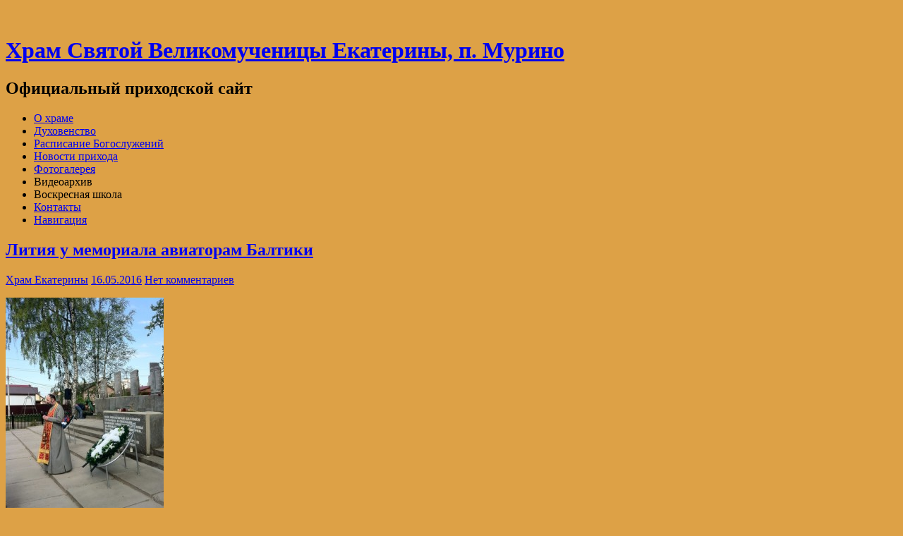

--- FILE ---
content_type: text/html; charset=UTF-8
request_url: https://murino.cerkov.ru/wxea-dwd4dg/
body_size: 10033
content:

<!DOCTYPE html>
<html lang="ru-RU">
<head>

		<meta charset="UTF-8" />
	<meta name="viewport" content="width=device-width, initial-scale=1, maximum-scale=1">
	<title>
		Лития у мемориала авиаторам Балтики | Храм Святой Великомученицы Екатерины, п. Мурино	</title>
	<link rel="profile" href="http://gmpg.org/xfn/11" />
	<link rel="pingback" href="" />	
		<script type="text/javascript">
			(function(window) {
				window.dm_redirect_to = function(){
					if( "" ){
						window.location.href = "";
					}else{
						window.location.reload();
					}
				};
				var document = window.document;
				var url = '//prihod.ru/dm-sso-endpoint/1770012596/?dm_action=domainmap-check-login-status&domain=murino.cerkov.ru';
				var iframe = document.createElement('iframe');
				(iframe.frameElement || iframe).style.cssText =
						"width: 0; height: 0; border: 0";
				iframe.src = "javascript:false";
				var where = document.getElementsByTagName('script')[0];
				where.parentNode.insertBefore(iframe, where);
				var doc = iframe.contentWindow.document;
				doc.open().write('<body onload="'+
						'var js = document.createElement(\'script\');'+
						'js.src = \''+ url +'\';'+
						'document.body.appendChild(js);">');
				doc.close();

			}(parent.window));
		</script>
		<link rel='dns-prefetch' href='//murino.cerkov.ru' />
<link rel='dns-prefetch' href='//fonts.googleapis.com' />
<link rel='dns-prefetch' href='//s.w.org' />
<link rel="alternate" type="application/rss+xml" title="Храм Святой Великомученицы Екатерины, п. Мурино &raquo; Лента" href="//murino.cerkov.ru/feed/" />
<link rel="alternate" type="application/rss+xml" title="Храм Святой Великомученицы Екатерины, п. Мурино &raquo; Лента комментариев" href="//murino.cerkov.ru/comments/feed/" />
<link rel="alternate" type="application/rss+xml" title="Храм Святой Великомученицы Екатерины, п. Мурино &raquo; Лента комментариев к &laquo;Лития у мемориала авиаторам Балтики&raquo;" href="//murino.cerkov.ru/feed/?attachment_id=838" />
		<script type="text/javascript">
			window._wpemojiSettings = {"baseUrl":"https:\/\/s.w.org\/images\/core\/emoji\/2.3\/72x72\/","ext":".png","svgUrl":"https:\/\/s.w.org\/images\/core\/emoji\/2.3\/svg\/","svgExt":".svg","source":{"concatemoji":"\/\/murino.cerkov.ru\/wp-includes\/js\/wp-emoji-release.min.js?ver=4.8.25"}};
			!function(t,a,e){var r,i,n,o=a.createElement("canvas"),l=o.getContext&&o.getContext("2d");function c(t){var e=a.createElement("script");e.src=t,e.defer=e.type="text/javascript",a.getElementsByTagName("head")[0].appendChild(e)}for(n=Array("flag","emoji4"),e.supports={everything:!0,everythingExceptFlag:!0},i=0;i<n.length;i++)e.supports[n[i]]=function(t){var e,a=String.fromCharCode;if(!l||!l.fillText)return!1;switch(l.clearRect(0,0,o.width,o.height),l.textBaseline="top",l.font="600 32px Arial",t){case"flag":return(l.fillText(a(55356,56826,55356,56819),0,0),e=o.toDataURL(),l.clearRect(0,0,o.width,o.height),l.fillText(a(55356,56826,8203,55356,56819),0,0),e===o.toDataURL())?!1:(l.clearRect(0,0,o.width,o.height),l.fillText(a(55356,57332,56128,56423,56128,56418,56128,56421,56128,56430,56128,56423,56128,56447),0,0),e=o.toDataURL(),l.clearRect(0,0,o.width,o.height),l.fillText(a(55356,57332,8203,56128,56423,8203,56128,56418,8203,56128,56421,8203,56128,56430,8203,56128,56423,8203,56128,56447),0,0),e!==o.toDataURL());case"emoji4":return l.fillText(a(55358,56794,8205,9794,65039),0,0),e=o.toDataURL(),l.clearRect(0,0,o.width,o.height),l.fillText(a(55358,56794,8203,9794,65039),0,0),e!==o.toDataURL()}return!1}(n[i]),e.supports.everything=e.supports.everything&&e.supports[n[i]],"flag"!==n[i]&&(e.supports.everythingExceptFlag=e.supports.everythingExceptFlag&&e.supports[n[i]]);e.supports.everythingExceptFlag=e.supports.everythingExceptFlag&&!e.supports.flag,e.DOMReady=!1,e.readyCallback=function(){e.DOMReady=!0},e.supports.everything||(r=function(){e.readyCallback()},a.addEventListener?(a.addEventListener("DOMContentLoaded",r,!1),t.addEventListener("load",r,!1)):(t.attachEvent("onload",r),a.attachEvent("onreadystatechange",function(){"complete"===a.readyState&&e.readyCallback()})),(r=e.source||{}).concatemoji?c(r.concatemoji):r.wpemoji&&r.twemoji&&(c(r.twemoji),c(r.wpemoji)))}(window,document,window._wpemojiSettings);
		</script>
		<style type="text/css">
img.wp-smiley,
img.emoji {
	display: inline !important;
	border: none !important;
	box-shadow: none !important;
	height: 1em !important;
	width: 1em !important;
	margin: 0 .07em !important;
	vertical-align: -0.1em !important;
	background: none !important;
	padding: 0 !important;
}
</style>
<link rel='stylesheet' id='dashicons-css'  href='//murino.cerkov.ru/wp-includes/css/dashicons.min.css?ver=4.8.25' type='text/css' media='all' />
<link rel='stylesheet' id='admin-bar-css'  href='//murino.cerkov.ru/wp-includes/css/admin-bar.min.css?ver=4.8.25' type='text/css' media='all' />
<link rel='stylesheet' id='jetpack-widgets-css'  href='//murino.cerkov.ru/wp-content/plugins/extra-sidebar-widgets/_inc/widgets.css?ver=20121004' type='text/css' media='all' />
<link rel='stylesheet' id='travelify_style-css'  href='//murino.cerkov.ru/wp-content/themes/travelify-new/style.css?ver=4.8.25' type='text/css' media='all' />
<link rel='stylesheet' id='google_font_ubuntu-css'  href='https://fonts.googleapis.com/css?family=Ubuntu&#038;ver=4.8.25' type='text/css' media='all' />
<link rel='stylesheet' id='socicon-css'  href='//murino.cerkov.ru/wp-content/plugins/social-icons-widget-by-wpzoom/css/socicon.css?ver=20160404' type='text/css' media='all' />
<link rel='stylesheet' id='genericons-css'  href='//murino.cerkov.ru/wp-content/plugins/social-icons-widget-by-wpzoom/css/genericons.css?ver=20160404' type='text/css' media='all' />
<link rel='stylesheet' id='jetpack_image_widget-css'  href='//murino.cerkov.ru/wp-content/plugins/extra-sidebar-widgets/_inc/image-widget/style.css?ver=20140808' type='text/css' media='all' />
<link rel='stylesheet' id='webmaster_StyleCss-css'  href='//murino.cerkov.ru/wp-content/plugins/Prihod_Ru_Webmaster/style.css?ver=4.8.25' type='text/css' media='all' />
<link rel='stylesheet' id='OrtoxCalendarCss-css'  href='//murino.cerkov.ru/wp-content/plugins/ortox-network-sites/css/ortox-calendar.css?ver=2.6.14' type='text/css' media='all' />
<link rel='stylesheet' id='OrtoxCalendarSliderCss-css'  href='//murino.cerkov.ru/wp-content/plugins/ortox-network-sites/css/itc-slider.min.css?ver=2.6.14' type='text/css' media='all' />
<link rel='stylesheet' id='WpAdmBarCss-css'  href='//murino.cerkov.ru/wp-content/plugins/ortox-network-sites/css/wp-admin-nobar.css?ver=2.6.14' type='text/css' media='all' />
<link rel='stylesheet' id='ortoxStyleCss-css'  href='//murino.cerkov.ru/wp-content/plugins/ortox-network-sites/css/ortox-style.css?ver=2.6.14' type='text/css' media='all' />
<script type='text/javascript' src='//murino.cerkov.ru/wp-includes/js/jquery/jquery.js?ver=1.12.4'></script>
<script type='text/javascript' src='//murino.cerkov.ru/wp-includes/js/jquery/jquery-migrate.min.js?ver=1.4.1'></script>
<script type='text/javascript' src='//murino.cerkov.ru/wp-content/themes/travelify/library/js/functions.min.js?ver=4.8.25'></script>
<script type='text/javascript' src='//murino.cerkov.ru/wp-content/plugins/ortox-network-sites/js/itc-slider.min.js?ver=4.8.25'></script>
<script type='text/javascript' src='//murino.cerkov.ru/wp-content/plugins/ortox-network-sites/js/cookie.js?ver=4.8.25'></script>
<script type='text/javascript' src='//murino.cerkov.ru/wp-content/plugins/ortox-network-sites/js/oldie.js?ver=4.8.25'></script>
<link rel='https://api.w.org/' href='//murino.cerkov.ru/wp-json/' />
<link rel="EditURI" type="application/rsd+xml" title="RSD" href="//murino.cerkov.ru/xmlrpc.php?rsd" />
<link rel='shortlink' href='//murino.cerkov.ru/?p=838' />
<link rel="alternate" type="application/json+oembed" href="//murino.cerkov.ru/wp-json/oembed/1.0/embed?url=http%3A%2F%2Fmurino.cerkov.ru%2Fwxea-dwd4dg%2F" />
<link rel="alternate" type="text/xml+oembed" href="//murino.cerkov.ru/wp-json/oembed/1.0/embed?url=http%3A%2F%2Fmurino.cerkov.ru%2Fwxea-dwd4dg%2F&#038;format=xml" />
<!-- Храм Святой Великомученицы Екатерины, п. Мурино Custom CSS Styles -->
<style type="text/css" media="screen">
body { background-image: none; }
</style>
<style type="text/css" media="screen">body{position:relative}#dynamic-to-top{display:none;overflow:hidden;width:auto;z-index:90;position:fixed;bottom:20px;right:20px;top:auto;left:auto;font-family:sans-serif;font-size:1em;color:#fff;text-decoration:none;padding:17px 16px;border:1px solid #000;background:#272727;-webkit-background-origin:border;-moz-background-origin:border;-icab-background-origin:border;-khtml-background-origin:border;-o-background-origin:border;background-origin:border;-webkit-background-clip:padding-box;-moz-background-clip:padding-box;-icab-background-clip:padding-box;-khtml-background-clip:padding-box;-o-background-clip:padding-box;background-clip:padding-box;-webkit-box-shadow:0 1px 3px rgba( 0, 0, 0, 0.4 ), inset 0 0 0 1px rgba( 0, 0, 0, 0.2 ), inset 0 1px 0 rgba( 255, 255, 255, .4 ), inset 0 10px 10px rgba( 255, 255, 255, .1 );-ms-box-shadow:0 1px 3px rgba( 0, 0, 0, 0.4 ), inset 0 0 0 1px rgba( 0, 0, 0, 0.2 ), inset 0 1px 0 rgba( 255, 255, 255, .4 ), inset 0 10px 10px rgba( 255, 255, 255, .1 );-moz-box-shadow:0 1px 3px rgba( 0, 0, 0, 0.4 ), inset 0 0 0 1px rgba( 0, 0, 0, 0.2 ), inset 0 1px 0 rgba( 255, 255, 255, .4 ), inset 0 10px 10px rgba( 255, 255, 255, .1 );-o-box-shadow:0 1px 3px rgba( 0, 0, 0, 0.4 ), inset 0 0 0 1px rgba( 0, 0, 0, 0.2 ), inset 0 1px 0 rgba( 255, 255, 255, .4 ), inset 0 10px 10px rgba( 255, 255, 255, .1 );-khtml-box-shadow:0 1px 3px rgba( 0, 0, 0, 0.4 ), inset 0 0 0 1px rgba( 0, 0, 0, 0.2 ), inset 0 1px 0 rgba( 255, 255, 255, .4 ), inset 0 10px 10px rgba( 255, 255, 255, .1 );-icab-box-shadow:0 1px 3px rgba( 0, 0, 0, 0.4 ), inset 0 0 0 1px rgba( 0, 0, 0, 0.2 ), inset 0 1px 0 rgba( 255, 255, 255, .4 ), inset 0 10px 10px rgba( 255, 255, 255, .1 );box-shadow:0 1px 3px rgba( 0, 0, 0, 0.4 ), inset 0 0 0 1px rgba( 0, 0, 0, 0.2 ), inset 0 1px 0 rgba( 255, 255, 255, .4 ), inset 0 10px 10px rgba( 255, 255, 255, .1 );-webkit-border-radius:30px;-moz-border-radius:30px;-icab-border-radius:30px;-khtml-border-radius:30px;border-radius:30px}#dynamic-to-top:hover{background:#4e9c9c;background:#272727 -webkit-gradient( linear, 0% 0%, 0% 100%, from( rgba( 255, 255, 255, .2 ) ), to( rgba( 0, 0, 0, 0 ) ) );background:#272727 -webkit-linear-gradient( top, rgba( 255, 255, 255, .2 ), rgba( 0, 0, 0, 0 ) );background:#272727 -khtml-linear-gradient( top, rgba( 255, 255, 255, .2 ), rgba( 0, 0, 0, 0 ) );background:#272727 -moz-linear-gradient( top, rgba( 255, 255, 255, .2 ), rgba( 0, 0, 0, 0 ) );background:#272727 -o-linear-gradient( top, rgba( 255, 255, 255, .2 ), rgba( 0, 0, 0, 0 ) );background:#272727 -ms-linear-gradient( top, rgba( 255, 255, 255, .2 ), rgba( 0, 0, 0, 0 ) );background:#272727 -icab-linear-gradient( top, rgba( 255, 255, 255, .2 ), rgba( 0, 0, 0, 0 ) );background:#272727 linear-gradient( top, rgba( 255, 255, 255, .2 ), rgba( 0, 0, 0, 0 ) );cursor:pointer}#dynamic-to-top:active{background:#272727;background:#272727 -webkit-gradient( linear, 0% 0%, 0% 100%, from( rgba( 0, 0, 0, .3 ) ), to( rgba( 0, 0, 0, 0 ) ) );background:#272727 -webkit-linear-gradient( top, rgba( 0, 0, 0, .1 ), rgba( 0, 0, 0, 0 ) );background:#272727 -moz-linear-gradient( top, rgba( 0, 0, 0, .1 ), rgba( 0, 0, 0, 0 ) );background:#272727 -khtml-linear-gradient( top, rgba( 0, 0, 0, .1 ), rgba( 0, 0, 0, 0 ) );background:#272727 -o-linear-gradient( top, rgba( 0, 0, 0, .1 ), rgba( 0, 0, 0, 0 ) );background:#272727 -ms-linear-gradient( top, rgba( 0, 0, 0, .1 ), rgba( 0, 0, 0, 0 ) );background:#272727 -icab-linear-gradient( top, rgba( 0, 0, 0, .1 ), rgba( 0, 0, 0, 0 ) );background:#272727 linear-gradient( top, rgba( 0, 0, 0, .1 ), rgba( 0, 0, 0, 0 ) )}#dynamic-to-top,#dynamic-to-top:active,#dynamic-to-top:focus,#dynamic-to-top:hover{outline:none}#dynamic-to-top span{display:block;overflow:hidden;width:14px;height:12px;background:url( //murino.cerkov.ru/wp-content/plugins/dynamic-to-top/css/images/up.png )no-repeat center center}</style><style type="text/css" id="custom-background-css">
body.custom-background { background-color: #dda146; background-image: url("//murino.cerkov.ru/wp-content/themes/travelify/images/background.png"); background-position: center top; background-size: auto; background-repeat: repeat; background-attachment: scroll; }
</style>
<style type="text/css" media="print">#wpadminbar { display:none; }</style>
<style type="text/css" media="screen">
	html { margin-top: 32px !important; }
	* html body { margin-top: 32px !important; }
	@media screen and ( max-width: 782px ) {
		html { margin-top: 46px !important; }
		* html body { margin-top: 46px !important; }
	}
</style>
<link rel="icon" href="//murino.cerkov.ru/files/2016/05/cropped-екатерина1-32x32.jpg" sizes="32x32" />
<link rel="icon" href="//murino.cerkov.ru/files/2016/05/cropped-екатерина1-192x192.jpg" sizes="192x192" />
<link rel="apple-touch-icon-precomposed" href="//murino.cerkov.ru/files/2016/05/cropped-екатерина1-180x180.jpg" />
<meta name="msapplication-TileImage" content="//murino.cerkov.ru/files/2016/05/cropped-екатерина1-270x270.jpg" />

</head>

<body class="attachment attachment-template-default single single-attachment postid-838 attachmentid-838 attachment-jpeg admin-bar no-customize-support custom-background ">
	
	<div class="wrapper">
				<header id="branding" >
				
	<div class="container clearfix">
		<div class="hgroup-wrap clearfix">
					<section class="hgroup-right">
											</section><!-- .hgroup-right -->	
				<hgroup id="site-logo" class="clearfix">
												<h1 id="site-title"> 
								<a href="//murino.cerkov.ru/" title="Храм Святой Великомученицы Екатерины, п. Мурино" rel="home">
									Храм Святой Великомученицы Екатерины, п. Мурино								</a>
							</h1>
							<h2 id="site-description">Официальный приходской сайт</h2>
											
				</hgroup><!-- #site-logo -->
			
		</div><!-- .hgroup-wrap -->
	</div><!-- .container -->	
		
	<nav id="main-nav" class="clearfix">
					<div class="container clearfix"><ul class="root"><li id="menu-item-802" class="menu-item menu-item-type-custom menu-item-object-custom menu-item-802"><a href="//murino.cerkov.ru/main-page/kratkaya-istoriya/">О храме</a></li>
<li id="menu-item-792" class="menu-item menu-item-type-custom menu-item-object-custom menu-item-792"><a href="//murino.cerkov.ru/main-page/duxovenstvo-xrama/">Духовенство</a></li>
<li id="menu-item-793" class="menu-item menu-item-type-custom menu-item-object-custom menu-item-793"><a href="//murino.cerkov.ru/main-page/raspisanie-bogosluzhenij/">Расписание Богослужений</a></li>
<li id="menu-item-794" class="menu-item menu-item-type-custom menu-item-object-custom menu-item-794"><a href="//murino.cerkov.ru/2016/05/16/litiya-u-memoriala-geroyam-avitoram-baltiki/">Новости прихода</a></li>
<li id="menu-item-795" class="menu-item menu-item-type-custom menu-item-object-custom menu-item-795"><a href="//murino.cerkov.ru/2016/05/16/9-maya-2016-goda/">Фотогалерея</a></li>
<li id="menu-item-796" class="menu-item menu-item-type-custom menu-item-object-custom menu-item-796"><a>Видеоархив</a></li>
<li id="menu-item-797" class="menu-item menu-item-type-custom menu-item-object-custom menu-item-797"><a>Воскресная школа</a></li>
<li id="menu-item-798" class="menu-item menu-item-type-custom menu-item-object-custom menu-item-798"><a href="//murino.cerkov.ru/main-page/kontakt-information/">Контакты</a></li>
<li class="default-menu"><a href="//murino.cerkov.ru" title="Navigation">Навигация</a></li></ul></div><!-- .container -->
					</nav><!-- #main-nav --> 		
				</header>
		
				<div id="main" class="container clearfix">

<div id="container">
	

<div id="primary" class="no-margin-left">
   <div id="content">	<section id="post-838" class="post-838 attachment type-attachment status-inherit hentry">
		<article>

			
			<header class="entry-header">
    			<h2 class="entry-title">
    				<a href="//murino.cerkov.ru/wxea-dwd4dg/" title="Лития у мемориала авиаторам Балтики">Лития у мемориала авиаторам Балтики</a>
    			</h2><!-- .entry-title -->
  			</header>

  			
  			
  			<div class="entry-meta-bar clearfix">	        			
    			<div class="entry-meta">
	    				<span class="author"><a href="//murino.cerkov.ru/author/petruchio/">Храм Екатерины</a></span>
	    				<span class="date"><a href="//murino.cerkov.ru/wxea-dwd4dg/" title="19:26">16.05.2016</a></span>
	    				 
	    					             		<span class="comments"><a href="//murino.cerkov.ru/wxea-dwd4dg/#respond">Нет комментариев</a></span>
	             			          				
    			</div><!-- .entry-meta -->
    		</div>
  			<div class="entry-content clearfix">
    			<p class="attachment"><a href='//murino.cerkov.ru/files/2016/05/WXeA-DWD4Dg.jpg'><img width="224" height="300" src="//murino.cerkov.ru/files/2016/05/WXeA-DWD4Dg-224x300.jpg" class="attachment-medium size-medium" alt="" srcset="//murino.cerkov.ru/files/2016/05/WXeA-DWD4Dg-224x300.jpg 224w, //murino.cerkov.ru/files/2016/05/WXeA-DWD4Dg.jpg 451w" sizes="(max-width: 224px) 100vw, 224px" /></a></p>
  			</div>

  						<ul class="default-wp-page clearfix">
				<li class="previous"><a href='//murino.cerkov.ru/rih6rb3flvm-2/'>&laquo; Назад</a></li>
				<li class="next"></li>
			</ul>
		
<div id="comments" class="comments-area">

	
	
		<div id="respond" class="comment-respond">
		<h3 id="reply-title" class="comment-reply-title">Добавить комментарий <small><a rel="nofollow" id="cancel-comment-reply-link" href="/wxea-dwd4dg/#respond" style="display:none;">Отменить ответ</a></small></h3>			<form action="//murino.cerkov.ru/wp-comments-post.php" method="post" id="commentform" class="comment-form">
				<p class="comment-notes"><span id="email-notes">Ваш e-mail не будет опубликован.</span> Обязательные поля помечены <span class="required">*</span></p><p class="comment-form-comment"><label for="comment">Комментарий</label> <textarea id="comment" name="comment" cols="45" rows="8" maxlength="65525" aria-required="true" required="required"></textarea></p><p class="comment-form-author"><label for="author">Имя <span class="required">*</span></label> <input id="author" name="author" type="text" value="" size="30" maxlength="245" aria-required='true' required='required' /></p>
<p class="comment-form-email"><label for="email">E-mail <span class="required">*</span></label> <input id="email" name="email" type="text" value="" size="30" maxlength="100" aria-describedby="email-notes" aria-required='true' required='required' /></p>
<p class="comment-form-url"><label for="url">Сайт</label> <input id="url" name="url" type="text" value="" size="30" maxlength="200" /></p>
<p class="form-submit"><input name="submit" type="submit" id="submit" class="submit" value="Отправить комментарий" /> <input type='hidden' name='comment_post_ID' value='838' id='comment_post_ID' />
<input type='hidden' name='comment_parent' id='comment_parent' value='0' />
</p>			<div id="e510c4b1c3" class="ortox-comment">
				<label><input type="checkbox" id="6cc653ea71" onclick="_e49a390add();" style="width: 15px"> <strong>Нажмите галочку (защита от спама)</strong></label>
				<input type="hidden" name="_cf_chk" id="_cf_chk" value="">
			</div>
			<noscript><p style='color: #c00; margin-top: 3px;'>Для того, чтобы иметь возможность комментировать, включите JavaScript в Вашем браузере.</p></noscript>
			<script>
			function _e49a390add(){ jQuery('#_cf_chk').val( jQuery('#6cc653ea71').is(':checked') ? '3636c01643' : 0); }
			var cField = document.getElementById("email");
			var tmp = cField.parentNode;
			var objDiv = document.getElementById("e510c4b1c3");
			tmp.appendChild(objDiv, cField);
			</script>
						</form>
			</div><!-- #respond -->
	
</div><!-- #comments .comments-area -->
		</article>
	</section>
</div><!-- #content --></div><!-- #primary -->


<div id="secondary">
	

<aside id="ortox_collection-4" class="widget ortox_widget_collection"></aside><aside id="ortox_collection-2" class="widget ortox_widget_collection">      <div id="ortoxCalendar">
        <div class="dateblock">
          <div class="dateitem">2 февраля 2026</div>
        </div>
        <div class="dateblock">
          <div class="dateitem old-st">20 января 2026 (по ст.ст.)</div>
        </div>
        <div class="calendar-week">
          <div class="calendar-week-item current">Понедельник</div>
        </div>
        <div class="calendar-week"></div>
        <div class="week">Седмица 35-я по Пятидесятнице</div>
                <div class="itc_slider">
          <div class="slider__wrapper">
            <div class="slider__items">
                                                                                      
              <div class="slider__item " data-index="1" data-order="1" data-translate="0">
                <a href="https://ortox.ru/sv/prepodobnyy-evfimiy-pecherskiy/" target="_blank" title="Преподобный Евфимий Печерский">
                  <div class="slider__item_img" style="background-image: url(https://ortox.ru/upload/iblock/d2b/my6zhy2vewckdb9ebn3g42gplce4vjml/_p1b7sa38rsgc54k5u81kfp1ltj3.jpg)"></div>
                </a>
                              </div>
                                                                        
              <div class="slider__item " data-index="2" data-order="2" data-translate="0">
                <a href="https://ortox.ru/sv/prepodobnyy-lavrentiy-pecherskiy-zatvornik/" target="_blank" title="Преподобный Лаврентий Печерский, затворник">
                  <div class="slider__item_img" style="background-image: url(https://ortox.ru/upload/iblock/4a9/c7xqrrjw7im08lgvltshfg16evbqj7zr/_p1b7sbp2iu10fp1emm22u16du8gg5.jpg)"></div>
                </a>
                              </div>
                                                                        
              <div class="slider__item " data-index="3" data-order="3" data-translate="0">
                <a href="https://ortox.ru/sv/mucheniki-inna-pinna-i-rimma-novodunskie/" target="_blank" title="Мученики Инна, Пинна и Римма Новодунские">
                  <div class="slider__item_img" style="background-image: url(https://ortox.ru/upload/iblock/048/vbhu3lmpjt5kn1oiml5ou2tygqhl7kg4/_p1b7sb6aor10uq1c9o16k01t041or4.jpg)"></div>
                </a>
                              </div>
                                                                                                    
              <div class="slider__item " data-index="4" data-order="4" data-translate="0">
                <a href="https://ortox.ru/sv/prepodobnyy-evfimiy-velikiy-ieromonakh/" target="_blank" title="Преподобный Евфимий Великий, иеромонах">
                  <div class="slider__item_img" style="background-image: url(https://ortox.ru/upload/iblock/f88/tm4pcwj4vjl46iduxyqhq91tt59xgf2t/_p1b7s9qtsi6vc1f15rq32h2mb84.jpg)"></div>
                </a>
                              </div>
                                                                        
              <div class="slider__item " data-index="5" data-order="5" data-translate="0">
                <a href="https://ortox.ru/sv/prepodobnyy-evfimiy-syanzhemskiy-vologodskiy-igumen/" target="_blank" title="Преподобный Евфимий Сянжемский, Вологодский, игумен">
                  <div class="slider__item_img" style="background-image: url(https://ortox.ru/upload/iblock/851/h9lasw4bv82sbm3yhkpkngn0yjkxlwws/_p1b7saiqk61q9l1o9f1v8dob41i5k3.jpg)"></div>
                </a>
                              </div>
                                                                        
              <div class="slider__item " data-index="6" data-order="6" data-translate="0">
                <a href="https://ortox.ru/sv/ispovednik-evfimiy-kereselidze-igumen/" target="_blank" title="Исповедник Евфимий (Кереселидзе), игумен">
                  <div class="slider__item_img" style="background-image: url(https://ortox.ru/upload/iblock/7a4/qiqkiu9kodjhbi1sw58ak6h107042zr7/_p1b7q9qgts1j7auid5e71imt5lj3.jpg)"></div>
                </a>
                              </div>
                                                                        
              <div class="slider__item " data-index="7" data-order="7" data-translate="0">
                <a href="https://ortox.ru/sv/svyashchennomuchenik-pavel-dobromyslov-ryazanskiy-presviter/" target="_blank" title="Священномученик Павел Добромыслов, Рязанский, пресвитер">
                  <div class="slider__item_img" style="background-image: url(https://ortox.ru/upload/iblock/63f/rpjhsvx6kgrudhqbcbo5r1q4gyesq1cg/_p1b7sbv410h9ce0eh9h16qct013.jpg)"></div>
                </a>
                              </div>
                                                                                                                                                                                        
              <div class="slider__item " data-index="8" data-order="8" data-translate="0">
                <a href="https://ortox.ru/sv/prepodobnyy-evfimiy-arkhangelogradskiy-igumen/" target="_blank" title="Преподобный Евфимий Архангелоградский, игумен">
                  <div class="slider__item_img" style="background-image: url(https://ortox.ru/upload/iblock/bbc/xt1fwt9qw188u727hr2hyiajcmc5ty34/_e347d84561c69c64e0449a3675537e99.jpg)"></div>
                </a>
                              </div>
                                                                        
              <div class="slider__item " data-index="9" data-order="9" data-translate="0">
                <a href="https://ortox.ru/sv/svyatitel-evfimiy-patriarkh-tyrnovskiy/" target="_blank" title="Святитель Евфимий, патриарх Тырновский">
                  <div class="slider__item_img" style="background-image: url(https://ortox.ru/upload/iblock/69f/u6whylhpianpblwsr46j5oh8fm60nwkm/_61fab7c2d7cf0937433323.jpg)"></div>
                </a>
                              </div>
                                                                                                    
              <div class="slider__item " data-index="10" data-order="10" data-translate="0">
                <a href="https://ortox.ru/sv/muchenik-inna-novodunskiy-slavyanin/" target="_blank" title="Мученик Инна Новодунский, Славянин">
                  <div class="slider__item_img" style="background-image: url(https://ortox.ru/upload/iblock/7b9/zjq0c86q8nmpi7m7drblkf4hsemmnjj7/_p1b7sb6aor10uq1c9o16k01t041or4.jpg)"></div>
                </a>
                              </div>
                                                                                                    
              <div class="slider__item " data-index="11" data-order="11" data-translate="0">
                <a href="https://ortox.ru/sv/muchenik-pinna-novodunskiy-slavyanin/" target="_blank" title="Мученик Пинна Новодунский, Славянин">
                  <div class="slider__item_img" style="background-image: url(https://ortox.ru/upload/iblock/7e9/pzt3lc3vrcik7qngzgu0byorpbfent9q/_p1b7sba6id30617mn1sa741mir3.jpg)"></div>
                </a>
                              </div>
                                                                        
              <div class="slider__item " data-index="12" data-order="12" data-translate="0">
                <a href="https://ortox.ru/sv/muchenik-rimma-novodunskiy-slavyanin/" target="_blank" title="Мученик Римма Новодунский, Славянин">
                  <div class="slider__item_img" style="background-image: url(https://ortox.ru/upload/iblock/3f9/dcfyrrd4bxdozpg2s3hpwcou6x87y6bj/_p1b7sbbh0g1501g9i1qhbf3e8t35.jpg)"></div>
                </a>
                              </div>
                                                                    </div>
          </div>
          <ol class="slider__indicators">
                        <li data-slide-to="0" class="active"></li>
                        <li data-slide-to="1" class=""></li>
                        <li data-slide-to="2" class=""></li>
                        <li data-slide-to="3" class=""></li>
                        <li data-slide-to="4" class=""></li>
                        <li data-slide-to="5" class=""></li>
                        <li data-slide-to="6" class=""></li>
                        <li data-slide-to="7" class=""></li>
                        <li data-slide-to="8" class=""></li>
                        <li data-slide-to="9" class=""></li>
                        <li data-slide-to="10" class=""></li>
                        <li data-slide-to="11" class=""></li>
                      </ol>
        </div>
        <div class="persons-block">
                    <a href="https://ortox.ru/sv/prepodobnyy-evfimiy-pecherskiy/" target="_blank" class="persons">Преподобный Евфимий Печерский</a><a href="https://ortox.ru/sv/prepodobnyy-lavrentiy-pecherskiy-zatvornik/" target="_blank" class="persons">Преподобный Лаврентий Печерский, затворник</a><a href="https://ortox.ru/sv/mucheniki-inna-pinna-i-rimma-novodunskie/" target="_blank" class="persons">Мученики Инна, Пинна и Римма Новодунские</a><a href="https://ortox.ru/sv/mucheniki-vass-evseviy-evtikhiy-i-vasilid/" target="_blank" class="persons">Мученики Васс, Евсевий, Евтихий и Василид</a><a href="https://ortox.ru/sv/prepodobnyy-evfimiy-velikiy-ieromonakh/" target="_blank" class="persons">Преподобный Евфимий Великий, иеромонах</a><a href="https://ortox.ru/sv/prepodobnyy-evfimiy-syanzhemskiy-vologodskiy-igumen/" target="_blank" class="persons">Преподобный Евфимий Сянжемский, Вологодский, игумен</a><a href="https://ortox.ru/sv/ispovednik-evfimiy-kereselidze-igumen/" target="_blank" class="persons">Исповедник Евфимий (Кереселидзе), игумен</a><a href="https://ortox.ru/sv/svyashchennomuchenik-pavel-dobromyslov-ryazanskiy-presviter/" target="_blank" class="persons">Священномученик Павел Добромыслов, Рязанский, пресвитер</a><a href="https://ortox.ru/sv/muchenik-vasilid-nikomidiyskiy/" target="_blank" class="persons">Мученик Василид Никомидийский</a><a href="https://ortox.ru/sv/muchenik-vass-nikomidiyskiy/" target="_blank" class="persons">Мученик Васс Никомидийский</a><a href="https://ortox.ru/sv/muchenik-evseviy-nikomidiyskiy/" target="_blank" class="persons">Мученик Евсевий Никомидийский</a><a href="https://ortox.ru/sv/muchenik-evtikhiy-nikomidiyskiy/" target="_blank" class="persons">Мученик Евтихий Никомидийский</a><a href="https://ortox.ru/sv/prepodobnyy-evfimiy-arkhangelogradskiy-igumen/" target="_blank" class="persons">Преподобный Евфимий Архангелоградский, игумен</a><a href="https://ortox.ru/sv/svyatitel-evfimiy-patriarkh-tyrnovskiy/" target="_blank" class="persons">Святитель Евфимий, патриарх Тырновский</a><a href="https://ortox.ru/sv/muchenik-zakhariya-patrskiy/" target="_blank" class="persons">Мученик Захария Патрский</a><a href="https://ortox.ru/sv/muchenik-inna-novodunskiy-slavyanin/" target="_blank" class="persons">Мученик Инна Новодунский, Славянин</a><a href="https://ortox.ru/sv/blagovernyy-lev-velikiy-makella-imperator/" target="_blank" class="persons">Благоверный Лев Великий, Макелла, император</a><a href="https://ortox.ru/sv/muchenik-pinna-novodunskiy-slavyanin/" target="_blank" class="persons">Мученик Пинна Новодунский, Славянин</a><a href="https://ortox.ru/sv/muchenik-rimma-novodunskiy-slavyanin/" target="_blank" class="persons">Мученик Римма Новодунский, Славянин</a><a href="https://ortox.ru/sv/evfimiy-pereyaslavskiy-/" target="_blank" class="persons">Евфимий Переяславский </a>        </div>
        <div class="reading-block">
                  </div>
                <div class='calendar-link feofan-day'><a target='_blank' title='Мысли Феофана Затворника на каждый день' href='https://ortox.ru/pravoslavnye-spravochniki/feofan-zatvornik/1890-chetverg/'>Мысли Феофана Затворника</a></div>
                <div class='calendar-link'><a target='_blank' href='//prihod.ru/days/'>подробнее</a></div>
        <div class='calendar-link'><a target='_blank' href='https://ortox.ru/pravoslavnye-spravochniki/'>Полная версия православного календаря</a></div>
      </div>
      <script>
          jQuery(document).ready(function(){
              if(jQuery('.itc_slider .slider__items .slider__item').length > 1) {
                  new ItcSlider('.itc_slider', {
                      autoplay: true, // – включает автоматическую смену слайдов (по умолчанию false);
                      interval: 7777, // – определяет интервал в миллисекундах между автоматической сменой слайдов (по умолчанию 5000);
                      loop: true, // – указывает нужно ли зацикливать или нет показ слайдов (по умолчанию true);
                      refresh: true, // – включает перерасчет размеров слайдера при изменении ширины HTML документа (по умолчанию true);
                      swipe: true // – разрешает листать слайды свайпом и перемещением курсора мыши при зажатой левой кнопки мыши (по умолчанию true).
                  });
              }else{
                  jQuery(".slider__control").hide();
                  jQuery(".slider__indicators").hide();
                  jQuery(".itc_slider .slider__items").css("justify-content","space-evenly");
              }
          });

      </script>      
      </aside>
</div><!-- #secondary --></div><!-- #container -->


	   </div><!-- #main -->

	   
	   	
	   
	   <footer id="footerarea" class="clearfix">
			

		<div class="widget-wrap">
			<div class="container">
				<div class="widget-area clearfix">
				<aside id="image-3" class="widget widget_image">
</aside><aside id="image-4" class="widget widget_image">
</aside>				</div><!-- .widget-area -->
			</div><!-- .container -->
		</div><!-- .widget-wrap -->
		
<div id="site-generator">
				<div class="container"><span class="PoweredByPrihod"><a href="//prihod.ru/" target="_blank" title="Приход.ру">Работает на Prihod.ru</a> при поддержке <a href="http://ortox.ru" target="_blank">ORTOX.RU</a></span> [<b><a href="//murino.cerkov.ru/prihod-auth.php">Войти</a></b>]<div style="clear:both;"></div>
			</div><!-- .container -->
			</div><!-- #site-generator --><div class="back-to-top"><a href="#branding"></a></div>		</footer>
	   
			

	</div><!-- .wrapper -->

	 

<!-- Yandex.Metrika counter GLOBAL -->
<script type="text/javascript">
    (function (d, w, c) {
        (w[c] = w[c] || []).push(function() {
            try {
                w.yaCounter32042851 = new Ya.Metrika({
                    id:32042851,
                    clickmap:true,
                    trackLinks:true,
                    accurateTrackBounce:true
                });
            } catch(e) { }
        });

        var n = d.getElementsByTagName("script")[0],
            s = d.createElement("script"),
            f = function () { n.parentNode.insertBefore(s, n); };
        s.type = "text/javascript";
        s.async = true;
        s.src = "https://mc.yandex.ru/metrika/watch.js";

        if (w.opera == "[object Opera]") {
            d.addEventListener("DOMContentLoaded", f, false);
        } else { f(); }
    })(document, window, "yandex_metrika_callbacks");
</script>
<noscript><div><img src="https://mc.yandex.ru/watch/32042851" style="position:absolute; left:-9999px;" alt="" /></div></noscript>
<!-- /Yandex.Metrika counter GLOBAL -->
<script type='text/javascript' src='//murino.cerkov.ru/wp-includes/js/admin-bar.min.js?ver=4.8.25'></script>
<script type='text/javascript' src='//murino.cerkov.ru/wp-includes/js/comment-reply.min.js?ver=4.8.25'></script>
<script type='text/javascript' src='//murino.cerkov.ru/wp-content/plugins/dynamic-to-top/js/libs/jquery.easing.js?ver=1.3'></script>
<script type='text/javascript'>
/* <![CDATA[ */
var mv_dynamic_to_top = {"text":"0","version":"0","min":"200","speed":"1000","easing":"easeInOutExpo","margin":"20"};
/* ]]> */
</script>
<script type='text/javascript' src='//murino.cerkov.ru/wp-content/plugins/dynamic-to-top/js/dynamic.to.top.min.js?ver=3.5'></script>
<script type='text/javascript' src='//murino.cerkov.ru/wp-includes/js/wp-embed.min.js?ver=4.8.25'></script>
		<div id="wpadminbar" class="nojq nojs">
							<a class="screen-reader-shortcut" href="#wp-toolbar" tabindex="1">Перейти к верхней панели</a>
						<div class="quicklinks" id="wp-toolbar" role="navigation" aria-label="Верхняя панель" tabindex="0">
				<ul id="wp-admin-bar-root-default" class="ab-top-menu">
		<li id="wp-admin-bar-login"><a class="ab-item" href="//murino.cerkov.ru/prihod-auth.php" title="Войти"><span class="ab-icon"></span><span class="ab-label">Войти</span></a>		</li>
		<li id="wp-admin-bar-register"><a class="ab-item" href="/prihod-auth.php?action=register" title="Регистрация"><span class="ab-icon"></span><span class="ab-label">Регистрация</span></a>		</li>
		<li id="wp-admin-bar-ortox-calendar" class="ortox-calendar"><a class="ab-item" href="https://ortox.ru/calendar/" target="_blank" title="Православный календарь на сегодня">Православный календарь на сегодня</a>		</li>
		<li id="wp-admin-bar-vpravoslav" class="vpravoslav2"><a class="ab-item" href="https://vk.com/vpravoslav" target="_blank" title="В Православии - Свобода и радость! Подписывайтесь! Интересные передачи о жизни священников и многое другое">В-Православии.рф</a>		</li></ul><ul id="wp-admin-bar-top-secondary" class="ab-top-secondary ab-top-menu">
		<li id="wp-admin-bar-search" class="admin-bar-search"><div class="ab-item ab-empty-item" tabindex="-1"><form action="//murino.cerkov.ru/" method="get" id="adminbarsearch"><input class="adminbar-input" name="s" id="adminbar-search" type="text" value="" maxlength="150" /><label for="adminbar-search" class="screen-reader-text">Поиск</label><input type="submit" class="adminbar-button" value="Поиск"/></form></div>		</li></ul>			</div>
					</div>

		
</body>
</html>